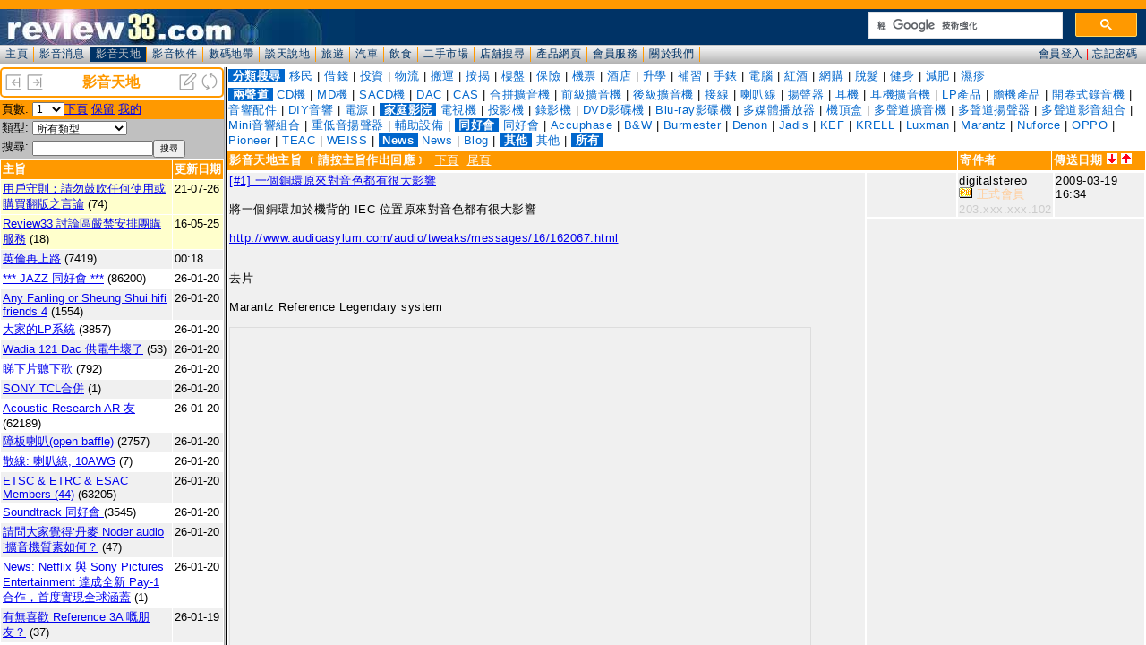

--- FILE ---
content_type: text/html; charset=UTF-8
request_url: https://www.review33.com/avforum/index.php?topic=69090319163432&item=&page=
body_size: 901
content:
<!DOCTYPE HTML PUBLIC "-//W3C//DTD HTML 4.01 Transitional//EN" "http://www.w3.org/TR/html4/loose.dtd">
<HEAD>
<meta http-equiv="Content-Type" content="text/html; charset=utf-8">
<TITLE>review33.com: 影音天地</TITLE>
<link rel='alternate' type='application/rss+xml' title='影音天地 - review33' href='http://www.review33.com/avforum/rss_new.xml'></HEAD>
<FRAMESET border=0 frameBorder=0 frameSpacing=0 rows=75,*>
  <FRAME marginHeight=0 marginWidth=0 name=forum_toolbar noResize scrolling=no src="forum_header.php">
  <FRAMESET border=3 cols=250,* frameBorder=yes frameSpacing=3>
    <FRAME marginHeight=0 marginWidth=0 name=forum_topic scrolling=yes src="forum_topic.php?item=">
	  <FRAME marginHeight=0 marginWidth=0 name=forum_message scrolling=yes src="forum_message.php?topic=69090319163432&page=0&item=&post=0&sortby=">
  </FRAMESET>
</FRAMESET>
<noframes>
</noframes>
</HTML>


--- FILE ---
content_type: text/html; charset=UTF-8
request_url: https://www.review33.com/avforum/forum_header.php
body_size: 2538
content:
<!DOCTYPE HTML PUBLIC "-//W3C//DTD HTML 4.01 Transitional//EN" "http://www.w3.org/TR/html4/loose.dtd">
<HTML><HEAD><TITLE>www.review33.com:討論區</TITLE>
<meta http-equiv="Content-Type" content="text/html; charset=utf-8">
<link href="/css/base.css" rel="stylesheet" type="text/css" />
</HEAD>
<BODY leftMargin=0 topMargin=0 marginwidth="0" marginheight="0" bgcolor="#FFFFFF">
	<div id="header"><!-- <meta http-equiv="Content-Type" content="text/html; charset=utf-8" /> -->
		<div style="width:300px; float: right; margin-top:3px; max-height: 40px; overflow: hidden;">
			<script async src="https://cse.google.com/cse.js?cx=partner-pub-1527142620239234:8749187905"></script>
			<div class="gcse-searchbox-only"></div>
		</div>
</div>
	<div id="menu"><link href="/css/base.css" rel="stylesheet" type="text/css" />
<link href="/css/home.css" rel="stylesheet" type="text/css" />

<script language="JavaScript" type="text/javascript">
function openWin(name, url) {
	args =	'top=200' +  
		'screenX=200' +
		',left=200' + 
		'screenY=200' + 
		',width=450' + 
		',height=250' + 
		',resizable=1' + 
		',scrollbars=0' + 
		',menubar=0';
	newWin = window.open(url, name, args)
}
function login(id,msg) {
	document.getElementById("header").innerHTML = "<iframe id='reply' scrolling='no' width='100%' height='40px' frameborder='0' src='/member/hlogin.php' ></iframe>";  
	scroll(0,0);
	return false;
}
</script>

<div id="menuitem"> 
  <ul>
<li><a href='/' target='_top' >主頁</a></li><li><a href='/news/' target='_top' >影音消息</a></li><li><a href='/avforum/' target='_top' style='background-color: #003366; color:#CCCCCC;'>影音天地</a></li><li><a href='/software/' target='_top' >影音軟件</a></li><li><a href='/digital/' target='_top' >數碼地帶</a></li><li><a href='/discuss/' target='_top' >談天說地</a></li><li><a href='/travel/' target='_top' >旅遊</a></li><li><a href='/car/' target='_top' >汽車</a></li><li><a href='/food/' target='_top' >飲食</a></li><li><a href='/2ndhand/' target='_top' >二手市場</a></li><li><a href='/storedir/' target='_top' >店舖搜尋</a></li><li><a href='/hotlink/' target='_top' >產品網頁</a></li><li><a href='/member/' target='_top' >會員服務</a></li><li><a href='/about.php' target='_top' >關於我們</a></li>  </ul>
</div>

<div id="menu_login">
<a href="javascript:openWin('loginWin','/member/login.php')" onclick="return login(1);">會員登入</a> | <a href="/member/index_new.php#losepin" target="_top">忘記密碼</a></div>
</div>
</BODY></HTML>


--- FILE ---
content_type: text/html; charset=UTF-8
request_url: https://www.review33.com/avforum/forum_topic.php?item=
body_size: 35876
content:
<!-
a:hover {  color: #0099CC}
-->
<HTML>
  <HEAD>
    <TITLE>review33.com: 影音天地</TITLE>
<meta http-equiv="Content-Type" content="text/html; charset=utf-8">
<script language="JavaScript" type="text/JavaScript">
<!--
function MM_goToURL() { //v3.0
  var i, args=MM_goToURL.arguments; document.MM_returnValue = false;
  for (i=0; i<(args.length-1); i+=2) eval(args[i]+".location='"+args[i+1]+"'");
}
//-->
</script>
<link href="/css/forum.css?u=20200111" rel="stylesheet" type="text/css" />
</HEAD>
<BODY leftMargin=0 topMargin=0 marginwidth="0" marginheight="0" bgcolor="#FFFFFF">
<script language="JavaScript">
function openWin(name, url, top, left, width, height, resize, scroll, menu) {
	args = 'top=' + top + 
			'screenX=' + top +
			',left=' + left +
			'screenY=' + left +
			',width=' + width +
			',height=' + height +
			',resizable=' + resize +
			',scrollbars=' + scroll +
			',menubar=' + menu;
	newWin = window.open(url, name, args)
}

function Refresh() {
	top.frames['forum_topic'].location.reload();
	top.frames['forum_message'].location.reload();
}
function topic(topic) {
	top.frames['forum_message'].location='forum_message.php?topic='+topic;
}

function OnChange(dropdown)
{
    var myindex  = dropdown.selectedIndex
    var SelValue = dropdown.options[myindex].value
    top.frames['forum_topic'].location = 'forum_topic.php?item=%&type=&search=&start='+SelValue;
    return true;
}
</script>
<div class="banner">
		<table width="100%" border="0" cellspacing="0"><tr bgcolor="#FFFFFF">
			<td><div align="left"><a href="index.php?w=-50" target="_top" title="缩小"><img src="left.png" border="0" height="20" width="20"></a>
				<a href="index.php?w=50" target="_top" title="放大"><img src="right.png" border="0" height="20" width="20"></a>
			</div></td>
			<td><div align="center"><font color="#FF9900"><b>影音天地</b></font></div></td>
			<td><div align="right"><a href="forum_message_new.php?item=" target="forum_message" title="新增主旨"><img src="new.png" width="20" height="20" border="0"></a>
				<a href="javascript:Refresh()"><img src="refresh.png" width="20" height="20" border="0" title="整理"></a>
			</div></td>
		</tr></table>
</div>
<div class="space3"></div><table width="100%" border="0" cellspacing="0" cellpadding="2" class="SmallFont">
<form name='page'>
	<tr valign="top" bgcolor="#FF9900"> 
    <td width="10%" nowrap>頁數:</td>
	  <td width="90%"><select name='page' onchange='OnChange(this.form.page);'><option selected value=0>1</option>
<option value=80>2</option>
<option value=160>3</option>
<option value=240>4</option>
<option value=320>5</option>
<option value=400>6</option>
<option value=480>7</option>
<option value=560>8</option>
<option value=640>9</option>
<option value=720>10</option>
<option value=800>11</option>
<option value=880>12</option>
<option value=960>13</option>
<option value=1040>14</option>
<option value=1120>15</option>
<option value=1200>16</option>
<option value=1280>17</option>
<option value=1360>18</option>
<option value=1440>19</option>
<option value=1520>20</option>
<option value=1600>21</option>
<option value=1680>22</option>
<option value=1760>23</option>
<option value=1840>24</option>
<option value=1920>25</option>
<option value=2000>26</option>
<option value=2080>27</option>
<option value=2160>28</option>
<option value=2240>29</option>
<option value=2320>30</option>
<option value=2400>31</option>
<option value=2480>32</option>
<option value=2560>33</option>
<option value=2640>34</option>
<option value=2720>35</option>
<option value=2800>36</option>
<option value=2880>37</option>
<option value=2960>38</option>
<option value=3040>39</option>
<option value=3120>40</option>
<option value=3200>41</option>
<option value=3280>42</option>
<option value=3360>43</option>
<option value=3440>44</option>
<option value=3520>45</option>
<option value=3600>46</option>
<option value=3680>47</option>
<option value=3760>48</option>
<option value=3840>49</option>
<option value=3920>50</option>
<option value=4000>51</option>
<option value=4080>52</option>
<option value=4160>53</option>
<option value=4240>54</option>
<option value=4320>55</option>
<option value=4400>56</option>
<option value=4480>57</option>
<option value=4560>58</option>
<option value=4640>59</option>
<option value=4720>60</option>
<option value=4800>61</option>
<option value=4880>62</option>
<option value=4960>63</option>
<option value=5040>64</option>
<option value=5120>65</option>
<option value=5200>66</option>
<option value=5280>67</option>
<option value=5360>68</option>
<option value=5440>69</option>
<option value=5520>70</option>
<option value=5600>71</option>
<option value=5680>72</option>
<option value=5760>73</option>
<option value=5840>74</option>
<option value=5920>75</option>
<option value=6000>76</option>
<option value=6080>77</option>
<option value=6160>78</option>
<option value=6240>79</option>
<option value=6320>80</option>
<option value=6400>81</option>
<option value=6480>82</option>
<option value=6560>83</option>
<option value=6640>84</option>
<option value=6720>85</option>
<option value=6800>86</option>
<option value=6880>87</option>
<option value=6960>88</option>
<option value=7040>89</option>
<option value=7120>90</option>
<option value=7200>91</option>
<option value=7280>92</option>
<option value=7360>93</option>
<option value=7440>94</option>
<option value=7520>95</option>
<option value=7600>96</option>
<option value=7680>97</option>
<option value=7760>98</option>
<option value=7840>99</option>
</select><a href='forum_topic.php?start=80&item=%&type=&search=&who='>下頁</a>
<a href='forum_topic.php?start=0&item=%&reserve=1'>保留</a>
<a href='forum_topic.php?my=1'>我的</a>
	</td>
		</tr></form></table>
<table width="100%" border="0" cellspacing="0" cellpadding="2" class="SmallFont">
<form name="form1" method="get" action="forum_topic.php" >
   <TR vAlign=top bgColor="#C0C0C0"><TD noWrap width="10%">類型:</TD><TD width="90%">
		<select name="item"><option value="">所有類型</option><option value="1100">-- 兩聲道 --</option>
<option value="1101">CD機</option>
<option value="1102">MD機</option>
<option value="1103">SACD機</option>
<option value="1104">DAC</option>
<option value="1105">CAS</option>
<option value="1106">合拼擴音機</option>
<option value="1107">前級擴音機</option>
<option value="1108">後級擴音機</option>
<option value="1109">接線</option>
<option value="1110">喇叭線</option>
<option value="1111">揚聲器</option>
<option value="1112">耳機</option>
<option value="1113">耳機擴音機</option>
<option value="1114">LP產品</option>
<option value="1115">膽機產品</option>
<option value="1119">開卷式錄音機</option>
<option value="1116">音響配件</option>
<option value="1117">DIY音響</option>
<option value="1118">電源</option>
<option value="1200">-- 家庭影院 --</option>
<option value="1201">電視機</option>
<option value="1202">投影機</option>
<option value="1203">錄影機</option>
<option value="1204">DVD影碟機</option>
<option value="1205">Blu-ray影碟機</option>
<option value="1207">多媒體播放器</option>
<option value="1206">機頂盒</option>
<option value="1208">多聲道擴音機</option>
<option value="1209">多聲道揚聲器</option>
<option value="1210">多聲道影音組合</option>
<option value="1211">Mini音響組合</option>
<option value="1212">重低音揚聲器</option>
<option value="1213">輔助設備</option>
<option value="1300">-- 同好會 --</option>
<option value="1301">同好會</option>
<option value="1302">Accuphase</option>
<option value="1303">B&W</option>
<option value="1304">Burmester</option>
<option value="1305">Denon</option>
<option value="1306">Jadis</option>
<option value="1307">KEF</option>
<option value="1308">KRELL</option>
<option value="1309">Luxman</option>
<option value="1310">Marantz</option>
<option value="1311">Nuforce</option>
<option value="1312">OPPO</option>
<option value="1313">Pioneer</option>
<option value="1314">TEAC</option>
<option value="1315">WEISS</option>
<option value="9800">-- News --</option>
<option value="9801">News</option>
<option value="9802">Blog</option>
<option value="9900">-- 其他 --</option>
<option value="9901">其他</option>
        </select>
		</TD>
 </TR>
 	<TR vAlign=top bgColor="#C0C0C0">
		<TD noWrap width="10%">搜尋:</TD>
		<TD width="90%"><input type="text" name="search" style="width:-90px;" value="" class="SmallFont"><INPUT TYPE="submit" value="搜尋" class="SmallFont"></TD>
	</TR>
</form> 
</table><table width="100%" border="0" cellspacing="1" cellpadding="2" class="SmallFont">
  <tr bgcolor="#FF9900"> 
    <td width="100%"><font color="#FFFFFF"><b>主旨</b></font></td>
    <td nowrap><font color="#FFFFFF"><b>更新日期</b></font></td>
  </tr>
		<tr valign='top' bgcolor='#FFFFCC'><td width='100%'><span title='瀏覽總數：79515'><a href='forum_message.php?topic=84201020230533' target='forum_message'>用戶守則：請勿鼓吹任何使用或購買翻版之言論</a></span> (74)</td><td noWrap>21-07-26</td></tr>		<tr valign='top' bgcolor='#FFFFCC'><td width='100%'><span title='瀏覽總數：284647'><a href='forum_message.php?topic=35160319204154' target='forum_message'>Review33 討論區嚴禁安排團購服務</a></span> (18)</td><td noWrap>16-05-25</td></tr>		<tr valign='top' bgcolor='#F0F0F0'><td width='100%'><span title='瀏覽總數：342288'><a href='forum_message.php?topic=72220702221710' target='forum_message'>英倫再上路</a></span> (7419)</td><td noWrap>00:18</td></tr>		<tr valign='top' bgcolor='#FFFFFF'><td width='100%'><span title='瀏覽總數：4868296'><a href='forum_message.php?topic=64080604224842' target='forum_message'>*** JAZZ 同好會 ***</a></span> (86200)</td><td noWrap>26-01-20</td></tr>		<tr valign='top' bgcolor='#F0F0F0'><td width='100%'><span title='瀏覽總數：398788'><a href='forum_message.php?topic=90141123194314' target='forum_message'>Any Fanling or Sheung Shui hifi friends 4</a></span> (1554)</td><td noWrap>26-01-20</td></tr>		<tr valign='top' bgcolor='#FFFFFF'><td width='100%'><span title='瀏覽總數：607975'><a href='forum_message.php?topic=21051001224445' target='forum_message'>大家的LP系統</a></span> (3857)</td><td noWrap>26-01-20</td></tr>		<tr valign='top' bgcolor='#F0F0F0'><td width='100%'><span title='瀏覽總數：1873'><a href='forum_message.php?topic=28260116123112' target='forum_message'>Wadia 121 Dac 供電牛壞了</a></span> (53)</td><td noWrap>26-01-20</td></tr>		<tr valign='top' bgcolor='#FFFFFF'><td width='100%'><span title='瀏覽總數：126976'><a href='forum_message.php?topic=70210215223654' target='forum_message'>睇下片聽下歌</a></span> (792)</td><td noWrap>26-01-20</td></tr>		<tr valign='top' bgcolor='#F0F0F0'><td width='100%'><span title='瀏覽總數：80'><a href='forum_message.php?topic=13260120195124' target='forum_message'>SONY TCL合併</a></span> (1)</td><td noWrap>26-01-20</td></tr>		<tr valign='top' bgcolor='#FFFFFF'><td width='100%'><span title='瀏覽總數：4833107'><a href='forum_message.php?topic=25060205094028' target='forum_message'>Acoustic Research AR 友</a></span> (62189)</td><td noWrap>26-01-20</td></tr>		<tr valign='top' bgcolor='#F0F0F0'><td width='100%'><span title='瀏覽總數：657838'><a href='forum_message.php?topic=68120129204853' target='forum_message'>障板喇叭(open baffle)</a></span> (2757)</td><td noWrap>26-01-20</td></tr>		<tr valign='top' bgcolor='#FFFFFF'><td width='100%'><span title='瀏覽總數：509'><a href='forum_message.php?topic=70260118131747' target='forum_message'>散線: 喇叭線, 10AWG</a></span> (7)</td><td noWrap>26-01-20</td></tr>		<tr valign='top' bgcolor='#F0F0F0'><td width='100%'><span title='瀏覽總數：5307950'><a href='forum_message.php?topic=44060503133755' target='forum_message'> ETSC & ETRC & ESAC Members (44)</a></span> (63205)</td><td noWrap>26-01-20</td></tr>		<tr valign='top' bgcolor='#FFFFFF'><td width='100%'><span title='瀏覽總數：363451'><a href='forum_message.php?topic=40090430153120' target='forum_message'>Soundtrack 同好會 </a></span> (3545)</td><td noWrap>26-01-20</td></tr>		<tr valign='top' bgcolor='#F0F0F0'><td width='100%'><span title='瀏覽總數：2650'><a href='forum_message.php?topic=43260111224011' target='forum_message'>請問大家覺得‘丹麥 Noder audio ’擴音機質素如何？</a></span> (47)</td><td noWrap>26-01-20</td></tr>		<tr valign='top' bgcolor='#FFFFFF'><td width='100%'><span title='瀏覽總數：106'><a href='forum_message.php?topic=39260120051349' target='forum_message'>News: Netflix 與 Sony Pictures Entertainment 達成全新 Pay-1 合作，首度實現全球涵蓋</a></span> (1)</td><td noWrap>26-01-20</td></tr>		<tr valign='top' bgcolor='#F0F0F0'><td width='100%'><span title='瀏覽總數：228060'><a href='forum_message.php?topic=73101017100356' target='forum_message'>有無喜歡 Reference 3A 嘅朋友？</a></span> (37)</td><td noWrap>26-01-19</td></tr>		<tr valign='top' bgcolor='#FFFFFF'><td width='100%'><span title='瀏覽總數：260097'><a href='forum_message.php?topic=15200908213510' target='forum_message'>膽迷同好會</a></span> (1602)</td><td noWrap>26-01-19</td></tr>		<tr valign='top' bgcolor='#F0F0F0'><td width='100%'><span title='瀏覽總數：571091'><a href='forum_message.php?topic=59130116003527' target='forum_message'>Lumin NAS player</a></span> (1791)</td><td noWrap>26-01-19</td></tr>		<tr valign='top' bgcolor='#FFFFFF'><td width='100%'><span title='瀏覽總數：24187'><a href='forum_message.php?topic=46220302235112' target='forum_message'>Focal kit 133</a></span> (18)</td><td noWrap>26-01-19</td></tr>		<tr valign='top' bgcolor='#F0F0F0'><td width='100%'><span title='瀏覽總數：3594793'><a href='forum_message.php?topic=72060529102753' target='forum_message'>Fisher and Pilot 古董同好會 ~ Vintage Amplifiers</a></span> (17040)</td><td noWrap>26-01-19</td></tr>		<tr valign='top' bgcolor='#FFFFFF'><td width='100%'><span title='瀏覽總數：290'><a href='forum_message.php?topic=26260118160839' target='forum_message'>問零件</a></span> (3)</td><td noWrap>26-01-18</td></tr>		<tr valign='top' bgcolor='#F0F0F0'><td width='100%'><span title='瀏覽總數：246'><a href='forum_message.php?topic=19260118103115' target='forum_message'>845 Tube</a></span> (2)</td><td noWrap>26-01-18</td></tr>		<tr valign='top' bgcolor='#FFFFFF'><td width='100%'><span title='瀏覽總數：310362'><a href='forum_message.php?topic=13130512150035' target='forum_message'>aurender 同好會</a></span> (342)</td><td noWrap>26-01-18</td></tr>		<tr valign='top' bgcolor='#F0F0F0'><td width='100%'><span title='瀏覽總數：6682'><a href='forum_message.php?topic=62250906092033' target='forum_message'>[24/96空気録音]</a></span> (48)</td><td noWrap>26-01-18</td></tr>		<tr valign='top' bgcolor='#FFFFFF'><td width='100%'><span title='瀏覽總數：491'><a href='forum_message.php?topic=50260116154601' target='forum_message'>Sunvalley audio SV-EQ1616D 真空管唱放玩不停</a></span> (9)</td><td noWrap>26-01-17</td></tr>		<tr valign='top' bgcolor='#F0F0F0'><td width='100%'><span title='瀏覽總數：367'><a href='forum_message.php?topic=23260116232613' target='forum_message'>請問各位師兄對iso clean釘墊評價如何</a></span> (3)</td><td noWrap>26-01-17</td></tr>		<tr valign='top' bgcolor='#FFFFFF'><td width='100%'><span title='瀏覽總數：262'><a href='forum_message.php?topic=44260117184159' target='forum_message'>Denon dp-30000</a></span> (1)</td><td noWrap>26-01-17</td></tr>		<tr valign='top' bgcolor='#F0F0F0'><td width='100%'><span title='瀏覽總數：268'><a href='forum_message.php?topic=78260117132622' target='forum_message'>為圓夢,想買對B&W 802 S2玩下 有没有師兄分享一下經驗</a></span> (1)</td><td noWrap>26-01-17</td></tr>		<tr valign='top' bgcolor='#FFFFFF'><td width='100%'><span title='瀏覽總數：224'><a href='forum_message.php?topic=49260117001028' target='forum_message'>News: FX-AUDIO 推出全新內建低通濾波器的單聲道放大器「FX-W1001J」</a></span> (1)</td><td noWrap>26-01-17</td></tr>		<tr valign='top' bgcolor='#F0F0F0'><td width='100%'><span title='瀏覽總數：400704'><a href='forum_message.php?topic=20071019113553' target='forum_message'>"EQ" Fans Club ^@^</a></span> (1107)</td><td noWrap>26-01-16</td></tr>		<tr valign='top' bgcolor='#FFFFFF'><td width='100%'><span title='瀏覽總數：1171'><a href='forum_message.php?topic=95260105131715' target='forum_message'>RIP CD 用外置 DVD Drive 是否足夠呢？</a></span> (12)</td><td noWrap>26-01-16</td></tr>		<tr valign='top' bgcolor='#F0F0F0'><td width='100%'><span title='瀏覽總數：998136'><a href='forum_message.php?topic=73130225230534' target='forum_message'>單端胆機同好會</a></span> (5663)</td><td noWrap>26-01-16</td></tr>		<tr valign='top' bgcolor='#FFFFFF'><td width='100%'><span title='瀏覽總數：437'><a href='forum_message.php?topic=16260115174009' target='forum_message'>Audio research D250 一问</a></span> (10)</td><td noWrap>26-01-16</td></tr>		<tr valign='top' bgcolor='#F0F0F0'><td width='100%'><span title='瀏覽總數：727'><a href='forum_message.php?topic=98260109130522' target='forum_message'>維修開卷録音機</a></span> (7)</td><td noWrap>26-01-16</td></tr>		<tr valign='top' bgcolor='#FFFFFF'><td width='100%'><span title='瀏覽總數：526'><a href='forum_message.php?topic=15260112184934' target='forum_message'>請問邊度有atoll? 悠揚結業了</a></span> (3)</td><td noWrap>26-01-16</td></tr>		<tr valign='top' bgcolor='#F0F0F0'><td width='100%'><span title='瀏覽總數：478'><a href='forum_message.php?topic=99260114190315' target='forum_message'>Sonus faber Sonetto II 中國做？</a></span> (2)</td><td noWrap>26-01-16</td></tr>		<tr valign='top' bgcolor='#FFFFFF'><td width='100%'><span title='瀏覽總數：204'><a href='forum_message.php?topic=63260115235418' target='forum_message'>News: AIM Electronics 推出採用高機能三層屏蔽結構的音響專用「NAV」系列 LAN 線材</a></span> (1)</td><td noWrap>26-01-15</td></tr>		<tr valign='top' bgcolor='#F0F0F0'><td width='100%'><span title='瀏覽總數：1434'><a href='forum_message.php?topic=72251221162339' target='forum_message'>transformer less pre amp</a></span> (12)</td><td noWrap>26-01-15</td></tr>		<tr valign='top' bgcolor='#FFFFFF'><td width='100%'><span title='瀏覽總數：226'><a href='forum_message.php?topic=93260115033742' target='forum_message'>News: 支援 48Gbps 傳輸，Sanwa Supply 推出全新纖薄型 HDMI 線材「KM-HD20-US 系列」</a></span> (1)</td><td noWrap>26-01-15</td></tr>		<tr valign='top' bgcolor='#F0F0F0'><td width='100%'><span title='瀏覽總數：361'><a href='forum_message.php?topic=44260114031047' target='forum_message'>News: 全球限量 25 隻，光城精工推出 35 週年紀念第二彈高階電源排插「Joker8＋VPs」</a></span> (1)</td><td noWrap>26-01-14</td></tr>		<tr valign='top' bgcolor='#FFFFFF'><td width='100%'><span title='瀏覽總數：638'><a href='forum_message.php?topic=88260113000924' target='forum_message'>想搵Simon做線</a></span> (2)</td><td noWrap>26-01-13</td></tr>		<tr valign='top' bgcolor='#F0F0F0'><td width='100%'><span title='瀏覽總數：218348'><a href='forum_message.php?topic=26171221193312' target='forum_message'>What Music Is Playing Tonight?</a></span> (285)</td><td noWrap>26-01-13</td></tr>		<tr valign='top' bgcolor='#FFFFFF'><td width='100%'><span title='瀏覽總數：299'><a href='forum_message.php?topic=55260113033455' target='forum_message'>News: Pioneer 推出支援 CarPlay 播放 Dolby Atmos 的全新媒體接收器「SPHERA」</a></span> (1)</td><td noWrap>26-01-13</td></tr>		<tr valign='top' bgcolor='#F0F0F0'><td width='100%'><span title='瀏覽總數：10494'><a href='forum_message.php?topic=51251007004128' target='forum_message'>有冇人玩OP Amp</a></span> (178)</td><td noWrap>26-01-12</td></tr>		<tr valign='top' bgcolor='#FFFFFF'><td width='100%'><span title='瀏覽總數：2066'><a href='forum_message.php?topic=44251226112419' target='forum_message'>膽機DIY機殼一問</a></span> (25)</td><td noWrap>26-01-12</td></tr>		<tr valign='top' bgcolor='#F0F0F0'><td width='100%'><span title='瀏覽總數：26732'><a href='forum_message.php?topic=10221208182126' target='forum_message'>維修超低音 / 超低音維修</a></span> (36)</td><td noWrap>26-01-12</td></tr>		<tr valign='top' bgcolor='#FFFFFF'><td width='100%'><span title='瀏覽總數：294'><a href='forum_message.php?topic=62260112050446' target='forum_message'>News: Audio Mijinko 推出全新「SILVER BULLET DC2.1F-EIAJ4M」DC2.1 > EIAJ4 插頭轉換轉接器</a></span> (1)</td><td noWrap>26-01-12</td></tr>		<tr valign='top' bgcolor='#F0F0F0'><td width='100%'><span title='瀏覽總數：654'><a href='forum_message.php?topic=50260105212759' target='forum_message'>News: Dali 推出七款全新 SONIK 系列喇叭</a></span> (2)</td><td noWrap>26-01-10</td></tr>		<tr valign='top' bgcolor='#FFFFFF'><td width='100%'><span title='瀏覽總數：333'><a href='forum_message.php?topic=14260110180721' target='forum_message'>澳洲Panasonic UB820GNK 響香港有冇地方可以改全區？</a></span> (1)</td><td noWrap>26-01-10</td></tr>		<tr valign='top' bgcolor='#F0F0F0'><td width='100%'><span title='瀏覽總數：339'><a href='forum_message.php?topic=82260110103433' target='forum_message'>News: P&O Hi-Fi Company Limited  榮獲美國發燒音響品牌 ATI  港澳地區總代理</a></span> (1)</td><td noWrap>26-01-10</td></tr>		<tr valign='top' bgcolor='#FFFFFF'><td width='100%'><span title='瀏覽總數：325'><a href='forum_message.php?topic=17260110032201' target='forum_message'>News: Acoustune HS3000 篳篥 新世代可換式腔體旗艦耳機</a></span> (1)</td><td noWrap>26-01-10</td></tr>		<tr valign='top' bgcolor='#F0F0F0'><td width='100%'><span title='瀏覽總數：460350'><a href='forum_message.php?topic=10160816234747' target='forum_message'>“開卷式錄音機”同好會</a></span> (1781)</td><td noWrap>26-01-10</td></tr>		<tr valign='top' bgcolor='#FFFFFF'><td width='100%'><span title='瀏覽總數：1400'><a href='forum_message.php?topic=20251227193049' target='forum_message'>天下影音結業，邊間有elac? 謝</a></span> (5)</td><td noWrap>26-01-10</td></tr>		<tr valign='top' bgcolor='#F0F0F0'><td width='100%'><span title='瀏覽總數：305'><a href='forum_message.php?topic=95260109221324' target='forum_message'>News: SHURE 推出 MV88 USB-C 立體聲麥克風</a></span> (1)</td><td noWrap>26-01-09</td></tr>		<tr valign='top' bgcolor='#FFFFFF'><td width='100%'><span title='瀏覽總數：300363'><a href='forum_message.php?topic=92100120105229' target='forum_message'>終於返新左Jadis個電鍍面板</a></span> (207)</td><td noWrap>26-01-09</td></tr>		<tr valign='top' bgcolor='#F0F0F0'><td width='100%'><span title='瀏覽總數：349403'><a href='forum_message.php?topic=82050902223555' target='forum_message'>LEAK TL12.1 restoration</a></span> (1861)</td><td noWrap>26-01-09</td></tr>		<tr valign='top' bgcolor='#FFFFFF'><td width='100%'><span title='瀏覽總數：1351264'><a href='forum_message.php?topic=83100713183351' target='forum_message'>Vintage German Tube Radios 同好會</a></span> (7178)</td><td noWrap>26-01-09</td></tr>		<tr valign='top' bgcolor='#F0F0F0'><td width='100%'><span title='瀏覽總數：483'><a href='forum_message.php?topic=83260109025011' target='forum_message'>News: Vitus Audio SIA-030 合併擴音機</a></span> (1)</td><td noWrap>26-01-09</td></tr>		<tr valign='top' bgcolor='#FFFFFF'><td width='100%'><span title='瀏覽總數：627'><a href='forum_message.php?topic=41260107183552' target='forum_message'>Accuphase C280V</a></span> (5)</td><td noWrap>26-01-08</td></tr>		<tr valign='top' bgcolor='#F0F0F0'><td width='100%'><span title='瀏覽總數：1289'><a href='forum_message.php?topic=87260101203512' target='forum_message'>有冇師兄在拼多多購買電視：</a></span> (16)</td><td noWrap>26-01-08</td></tr>		<tr valign='top' bgcolor='#FFFFFF'><td width='100%'><span title='瀏覽總數：389'><a href='forum_message.php?topic=40260107232937' target='forum_message'>News: 延續傳奇 8c 標誌性聲音的緊湊型強悍，Dutch & Dutch 發表全新 6c 書架型喇叭</a></span> (1)</td><td noWrap>26-01-07</td></tr>		<tr valign='top' bgcolor='#F0F0F0'><td width='100%'><span title='瀏覽總數：434'><a href='forum_message.php?topic=83260107150920' target='forum_message'>Magsafe磁石會唔會影響便攜式解碼嘅音效？</a></span> (4)</td><td noWrap>26-01-07</td></tr>		<tr valign='top' bgcolor='#FFFFFF'><td width='100%'><span title='瀏覽總數：400'><a href='forum_message.php?topic=37260107165444' target='forum_message'>News: 532期音響技術 - Aurender N50 旗艦音樂伺服器</a></span> (1)</td><td noWrap>26-01-07</td></tr>		<tr valign='top' bgcolor='#F0F0F0'><td width='100%'><span title='瀏覽總數：369'><a href='forum_message.php?topic=33260107153943' target='forum_message'>請問邊間有soulnote a1?</a></span> (1)</td><td noWrap>26-01-07</td></tr>		<tr valign='top' bgcolor='#FFFFFF'><td width='100%'><span title='瀏覽總數：554'><a href='forum_message.php?topic=44260105151300' target='forum_message'>** 請問在 HK AV 音響展 專門賣木材配件較聲嘅一間店家名稱 **</a></span> (3)</td><td noWrap>26-01-05</td></tr>		<tr valign='top' bgcolor='#F0F0F0'><td width='100%'><span title='瀏覽總數：559'><a href='forum_message.php?topic=25260104110438' target='forum_message'>adcom 555後級</a></span> (3)</td><td noWrap>26-01-04</td></tr>		<tr valign='top' bgcolor='#FFFFFF'><td width='100%'><span title='瀏覽總數：669'><a href='forum_message.php?topic=75260102151027' target='forum_message'>The Big Bang Theory</a></span> (5)</td><td noWrap>26-01-04</td></tr>		<tr valign='top' bgcolor='#F0F0F0'><td width='100%'><span title='瀏覽總數：382'><a href='forum_message.php?topic=26260104020139' target='forum_message'>News: Victor 旗艦真無線耳機「WOOD master」發佈韌體更新：正式支援 K2 技術</a></span> (1)</td><td noWrap>26-01-04</td></tr>		<tr valign='top' bgcolor='#FFFFFF'><td width='100%'><span title='瀏覽總數：710'><a href='forum_message.php?topic=36251218190002' target='forum_message'>收音機</a></span> (4)</td><td noWrap>26-01-03</td></tr>		<tr valign='top' bgcolor='#F0F0F0'><td width='100%'><span title='瀏覽總數：2928233'><a href='forum_message.php?topic=20050423101410' target='forum_message'>EICO 同好會 II</a></span> (19323)</td><td noWrap>26-01-03</td></tr>		<tr valign='top' bgcolor='#FFFFFF'><td width='100%'><span title='瀏覽總數：223206'><a href='forum_message.php?topic=15140524093945' target='forum_message'>IMF 同好會</a></span> (38)</td><td noWrap>26-01-02</td></tr>		<tr valign='top' bgcolor='#F0F0F0'><td width='100%'><span title='瀏覽總數：279367'><a href='forum_message.php?topic=20060514164303' target='forum_message'>越出越多Class D amp, hi-fi市場就玩完lu</a></span> (852)</td><td noWrap>26-01-02</td></tr>		<tr valign='top' bgcolor='#FFFFFF'><td width='100%'><span title='瀏覽總數：656263'><a href='forum_message.php?topic=79080820135854' target='forum_message'>天水圍多唔多人發燒?</a></span> (3119)</td><td noWrap>26-01-01</td></tr>		<tr valign='top' bgcolor='#F0F0F0'><td width='100%'><span title='瀏覽總數：1260'><a href='forum_message.php?topic=11251213122843' target='forum_message'>C兄，有冇啦叭轉色的服務商介紹</a></span> (20)</td><td noWrap>26-01-01</td></tr>		<tr valign='top' bgcolor='#FFFFFF'><td width='100%'><span title='瀏覽總數：1207'><a href='forum_message.php?topic=21251224011546' target='forum_message'>多士屏真空管</a></span> (14)</td><td noWrap>25-12-31</td></tr>		<tr valign='top' bgcolor='#F0F0F0'><td width='100%'><span title='瀏覽總數：298836'><a href='forum_message.php?topic=99140923201146' target='forum_message'>MD重生</a></span> (417)</td><td noWrap>25-12-31</td></tr>		<tr valign='top' bgcolor='#FFFFFF'><td width='100%'><span title='瀏覽總數：2018'><a href='forum_message.php?topic=12251223015516' target='forum_message'>小弟我交收第一次遇見一個咁無理嚟Ching希望大家幫我評評理</a></span> (18)</td><td noWrap>25-12-31</td></tr>		<tr valign='top' bgcolor='#F0F0F0'><td width='100%'><span title='瀏覽總數：342'><a href='forum_message.php?topic=26251230121719' target='forum_message'>Triode TRV-88se 偏壓</a></span> (3)</td><td noWrap>25-12-30</td></tr>		<tr valign='top' bgcolor='#FFFFFF'><td width='100%'><span title='瀏覽總數：372'><a href='forum_message.php?topic=59251230004731' target='forum_message'>News: Pro-Ject 推出全新 CD Box RS2 Tube CD 唱盤</a></span> (1)</td><td noWrap>25-12-30</td></tr>		<tr valign='top' bgcolor='#F0F0F0'><td width='100%'><span title='瀏覽總數：1500'><a href='forum_message.php?topic=25251129203439' target='forum_message'>eversolo dmp系列幾時支援spotify connect無損</a></span> (16)</td><td noWrap>25-12-29</td></tr>		<tr valign='top' bgcolor='#FFFFFF'><td width='100%'><span title='瀏覽總數：259603'><a href='forum_message.php?topic=16090915204547' target='forum_message'>Egglestonworks Fan Club</a></span> (136)</td><td noWrap>25-12-29</td></tr>	</table>

	<table width="100%" border="0" cellspacing="0" cellpadding="2" class="SmallFont">
<form name='page'>
	<tr valign="top" bgcolor="#FF9900"> 
    <td width="10%" nowrap>頁數:</td>
	  <td width="90%"><select name='page' onchange='OnChange(this.form.page);'><option selected value=0>1</option>
<option value=80>2</option>
<option value=160>3</option>
<option value=240>4</option>
<option value=320>5</option>
<option value=400>6</option>
<option value=480>7</option>
<option value=560>8</option>
<option value=640>9</option>
<option value=720>10</option>
<option value=800>11</option>
<option value=880>12</option>
<option value=960>13</option>
<option value=1040>14</option>
<option value=1120>15</option>
<option value=1200>16</option>
<option value=1280>17</option>
<option value=1360>18</option>
<option value=1440>19</option>
<option value=1520>20</option>
<option value=1600>21</option>
<option value=1680>22</option>
<option value=1760>23</option>
<option value=1840>24</option>
<option value=1920>25</option>
<option value=2000>26</option>
<option value=2080>27</option>
<option value=2160>28</option>
<option value=2240>29</option>
<option value=2320>30</option>
<option value=2400>31</option>
<option value=2480>32</option>
<option value=2560>33</option>
<option value=2640>34</option>
<option value=2720>35</option>
<option value=2800>36</option>
<option value=2880>37</option>
<option value=2960>38</option>
<option value=3040>39</option>
<option value=3120>40</option>
<option value=3200>41</option>
<option value=3280>42</option>
<option value=3360>43</option>
<option value=3440>44</option>
<option value=3520>45</option>
<option value=3600>46</option>
<option value=3680>47</option>
<option value=3760>48</option>
<option value=3840>49</option>
<option value=3920>50</option>
<option value=4000>51</option>
<option value=4080>52</option>
<option value=4160>53</option>
<option value=4240>54</option>
<option value=4320>55</option>
<option value=4400>56</option>
<option value=4480>57</option>
<option value=4560>58</option>
<option value=4640>59</option>
<option value=4720>60</option>
<option value=4800>61</option>
<option value=4880>62</option>
<option value=4960>63</option>
<option value=5040>64</option>
<option value=5120>65</option>
<option value=5200>66</option>
<option value=5280>67</option>
<option value=5360>68</option>
<option value=5440>69</option>
<option value=5520>70</option>
<option value=5600>71</option>
<option value=5680>72</option>
<option value=5760>73</option>
<option value=5840>74</option>
<option value=5920>75</option>
<option value=6000>76</option>
<option value=6080>77</option>
<option value=6160>78</option>
<option value=6240>79</option>
<option value=6320>80</option>
<option value=6400>81</option>
<option value=6480>82</option>
<option value=6560>83</option>
<option value=6640>84</option>
<option value=6720>85</option>
<option value=6800>86</option>
<option value=6880>87</option>
<option value=6960>88</option>
<option value=7040>89</option>
<option value=7120>90</option>
<option value=7200>91</option>
<option value=7280>92</option>
<option value=7360>93</option>
<option value=7440>94</option>
<option value=7520>95</option>
<option value=7600>96</option>
<option value=7680>97</option>
<option value=7760>98</option>
<option value=7840>99</option>
</select><a href='forum_topic.php?start=80&item=%&type=&search=&who='>下頁</a>
<a href='forum_topic.php?start=0&item=%&reserve=1'>保留</a>
<a href='forum_topic.php?my=1'>我的</a>
	</td>
		</tr></form></table>
<table width="100%" border="0" cellspacing="0" cellpadding="2" class="SmallFont">
<form name="form1" method="get" action="forum_topic.php" >
   <TR vAlign=top bgColor="#C0C0C0"><TD noWrap width="10%">類型:</TD><TD width="90%">
		<select name="item"><option value="">所有類型</option><option value="1100">-- 兩聲道 --</option>
<option value="1101">CD機</option>
<option value="1102">MD機</option>
<option value="1103">SACD機</option>
<option value="1104">DAC</option>
<option value="1105">CAS</option>
<option value="1106">合拼擴音機</option>
<option value="1107">前級擴音機</option>
<option value="1108">後級擴音機</option>
<option value="1109">接線</option>
<option value="1110">喇叭線</option>
<option value="1111">揚聲器</option>
<option value="1112">耳機</option>
<option value="1113">耳機擴音機</option>
<option value="1114">LP產品</option>
<option value="1115">膽機產品</option>
<option value="1119">開卷式錄音機</option>
<option value="1116">音響配件</option>
<option value="1117">DIY音響</option>
<option value="1118">電源</option>
<option value="1200">-- 家庭影院 --</option>
<option value="1201">電視機</option>
<option value="1202">投影機</option>
<option value="1203">錄影機</option>
<option value="1204">DVD影碟機</option>
<option value="1205">Blu-ray影碟機</option>
<option value="1207">多媒體播放器</option>
<option value="1206">機頂盒</option>
<option value="1208">多聲道擴音機</option>
<option value="1209">多聲道揚聲器</option>
<option value="1210">多聲道影音組合</option>
<option value="1211">Mini音響組合</option>
<option value="1212">重低音揚聲器</option>
<option value="1213">輔助設備</option>
<option value="1300">-- 同好會 --</option>
<option value="1301">同好會</option>
<option value="1302">Accuphase</option>
<option value="1303">B&W</option>
<option value="1304">Burmester</option>
<option value="1305">Denon</option>
<option value="1306">Jadis</option>
<option value="1307">KEF</option>
<option value="1308">KRELL</option>
<option value="1309">Luxman</option>
<option value="1310">Marantz</option>
<option value="1311">Nuforce</option>
<option value="1312">OPPO</option>
<option value="1313">Pioneer</option>
<option value="1314">TEAC</option>
<option value="1315">WEISS</option>
<option value="9800">-- News --</option>
<option value="9801">News</option>
<option value="9802">Blog</option>
<option value="9900">-- 其他 --</option>
<option value="9901">其他</option>
        </select>
		</TD>
 </TR>
 	<TR vAlign=top bgColor="#C0C0C0">
		<TD noWrap width="10%">搜尋:</TD>
		<TD width="90%"><input type="text" name="search" style="width:-90px;" value="" class="SmallFont"><INPUT TYPE="submit" value="搜尋" class="SmallFont"></TD>
	</TR>
</form> 
</table>

<div class="RemarkGrey">所有用家意見只代表個人立場， 一概與本網站無關。</div>
</BODY>
</HTML>

--- FILE ---
content_type: text/html; charset=UTF-8
request_url: https://www.review33.com/avforum/forum_message.php?topic=69090319163432&page=0&item=&post=0&sortby=
body_size: 41040
content:
<script language="JavaScript"><!--
if (parent.location.href == self.location.href)
  window.location.href = 'index.php?topic=69090319163432&item=&page=1';
//--></script>

<script language="JavaScript">
function openWin(name, url) {
	 args = 'top=10' + 
			'screenX=10' +
			',left=10' +
			'screenY=10' +
			',width=520' +
			',height=450' + 
			',resizable=1' + 
			',scrollbars=1' +
			',menubar=0';
	newWin = window.open(url, name, args);
}
function OnChange(dropdown)
{
    var myindex  = dropdown.selectedIndex
    var SelValue = dropdown.options[myindex].value
    top.frames['forum_message'].location = 'forum_message.php?topic=69090319163432&page='+SelValue;
    return true;
}
function message_reply(msg) {
	document.getElementById("message_reply").innerHTML = "<iframe id='reply' scrolling='yes' width='100%' height='360px' frameborder='0' src='forum_message_reply.php?msg="+msg+"' ></iframe>";  
	scroll(0,0);
	return false;
}
function message_edit(msg) {
	document.getElementById("message_reply").innerHTML = "<iframe id='reply' scrolling='yes' width='100%' height='360px' frameborder='0' src='forum_user_edit.php?&n="+msg+"' ></iframe>";  
	scroll(0,0);
	return false;
}
function message_close(msg) {
        document.getElementById("message_reply").innerHTML = "<iframe id='reply' scrolling='yes' width='100%' height='250px' frameborder='0' src='forum_message_close.php?&topic="+msg+"' ></iframe>";
        scroll(0,0);
        return false;
}
function pm_reply(id,msg) {
	document.getElementById("message_reply").innerHTML = "<iframe id='reply' scrolling='yes' width='100%' height='360px' frameborder='0' src='pm_reply.php?touserid="+id+"&r="+msg+"' ></iframe>";  
	scroll(0,0);
	return false;
}
function cancel_reply() {
	document.getElementById("message_reply").innerHTML = "";  
	return false;
}
</script>


<HTML><HEAD>
<meta http-equiv="Content-Type" content="text/html; charset=utf-8" />
<meta name="keywords" content="R33, hi-fi,CD,LP,DVD,Blu-ray,4K,影音產品,家庭影院,數碼電視,錄影機,DVD影碟機,投影機,Plasma,LCD,電視機,AV擴音機,揚聲器,擴音機,接線,膽機">
<meta name="description" content="R33, review,cd,dvd,lp,Blu-ray,hifi,用家意見,影音天地,數碼地帶,談天說地,飲飲食食,二手市場,產品網頁">
<link href="/css/base.css" rel="stylesheet" type="text/css" />
<link href="/css/home.css" rel="stylesheet" type="text/css" />
<link rel="icon" type='image/png' sizes='256x256' href="/images/icons/icon-256.png" />
<!-- selectmedia Header -->
<script> !(function () { window.googletag = window.googletag || {}; window.vmpbjs = window.vmpbjs || {}; window.vpb = window.vpb || {}; vpb.fastLoad = true; googletag.cmd = googletag.cmd || []; vmpbjs.cmd = vmpbjs.cmd || []; var cmds = googletag.cmd.slice(0) || []; googletag.cmd.length=0; var ready = false; function exec(cb) { return cb.call(googletag); } googletag.cmd.push(function () { googletag.cmd.unshift = function (cb) { if (ready) { return exec(cb); } cmds.unshift(cb); if (cb._startgpt) { ready = true; cmds.forEach(cb=> { exec(cb); }); } }; googletag.cmd.push = function (cb) { if (ready) { return exec(cb); } cmds.push(cb); }; }); googletag.cmd.push = function (cb) { cmds.push(cb) }; googletag.cmd.unshift = function (cb) { cmds.unshift(cb); if (cb._startgpt) { ready = true; if (googletag.apiReady) { cmds.forEach(function (cb) { googletag.cmd.push(cb); }) } else { googletag.cmd = cmds; } } }; var dayMs = 36e5, cb = parseInt(Date.now() / dayMs), vpbSrc = '//player.hb.selectmedia.asia/prebidlink/' + cb + '/wrapper_hb_308231_6921.js', pbSrc = vpbSrc.replace('wrapper_hb', 'hb'), gptSrc = '//securepubads.g.doubleclick.net/tag/js/gpt.js', c = document.head || document.body || document.documentElement; function loadScript(src, cb) { var s = document.createElement('script'); s.src = src; s.defer=false; c.appendChild(s); s.onload = cb; s.onerror = function(){ var fn = function(){}; fn._startgpt = true; googletag.cmd.unshift(fn); }; return s; } loadScript(pbSrc); loadScript(gptSrc); loadScript(vpbSrc); })() </script>
<!-- Google Ad Manager Header -->
<script async src="https://securepubads.g.doubleclick.net/tag/js/gpt.js"></script>
<script>
  window.googletag = window.googletag || {cmd: []};
  googletag.cmd.push(function() {
    googletag.defineSlot('/8339724/review33_top_banner_728x90', [[728, 90], [970, 90], [970, 250]], 'div-gpt-ad-1598663279141-0').addService(googletag.pubads());
    googletag.pubads().enableSingleRequest();
    googletag.enableServices();
  });
</script>
<script>
  window.googletag = window.googletag || {cmd: []};
  googletag.cmd.push(function() {
    googletag.defineSlot('/8339724/review33_bottom_banner_728x90', [[970, 250], [970, 90], [728, 90]], 'div-gpt-ad-1598355968370-0').addService(googletag.pubads());
    googletag.pubads().enableSingleRequest();
    googletag.enableServices();
  });
</script>
<script>
  window.googletag = window.googletag || {cmd: []};
  googletag.cmd.push(function() {
    googletag.defineSlot('/8339724/review33_bottom_rect_336x280', [[300, 250], [336, 280]], 'div-gpt-ad-1598355697251-0').addService(googletag.pubads());
    googletag.pubads().enableSingleRequest();
    googletag.enableServices();
  });
</script>
<!-- Google Analytics -->
<!-- Google tag (gtag.js) -->
<script async src="https://www.googletagmanager.com/gtag/js?id=AW-830440933"></script>
<script>
  window.dataLayer = window.dataLayer || [];
  function gtag(){dataLayer.push(arguments);}
  gtag('js', new Date());

  gtag('config', 'AW-830440933');
</script>
<script>
  window.googletag = window.googletag || {cmd: []};
  googletag.cmd.push(function() {
    googletag.defineSlot('/8339724/review33_top_rect_336x280', [[300, 250], [336, 280]], 'div-gpt-ad-1592485346113-0').addService(googletag.pubads());
    googletag.pubads().enableSingleRequest();
    googletag.enableServices();
  });
</script><TITLE>review33.com: 影音天地: 一個銅環原來對音色都有很大影響</TITLE>
<link href="/css/forum.css" rel="stylesheet" type="text/css" />
<link href="/css/photoblog.css" rel="stylesheet" type="text/css" />
</HEAD>
<BODY leftMargin="0" topMargin="0" marginwidth="0" marginheight="0" bgcolor="#FFFFFF">
<div align='center' style='clear:both;'><center>
<!-- GAM/8339724/review33_top_banner_728x90 -->
<div id='div-gpt-ad-1598663279141-0'>
  <script>
    googletag.cmd.push(function() { googletag.display('div-gpt-ad-1598663279141-0'); });
  </script>
</div>
</center></div>
<table width='100%' border='0' cellpadding='2' cellspacing='0'><tr><td><div class='SmallFont'><b><a class='item_type' href='https://cse.google.com/cse?cx=partner-pub-1527142620239234:5805198471&q=' target='_blank'>&nbsp;分類搜尋&nbsp;</a></b></font>
<a class='item_name' href='https://cse.google.com/cse?cx=partner-pub-1527142620239234:5805198471&q=移民' target='_blank'>移民</a> | <a class='item_name' href='https://cse.google.com/cse?cx=partner-pub-1527142620239234:5805198471&q=借錢' target='_blank'>借錢</a> | <a class='item_name' href='https://cse.google.com/cse?cx=partner-pub-1527142620239234:5805198471&q=投資' target='_blank'>投資</a> | <a class='item_name' href='https://cse.google.com/cse?cx=partner-pub-1527142620239234:5805198471&q=物流' target='_blank'>物流</a> | <a class='item_name' href='https://cse.google.com/cse?cx=partner-pub-1527142620239234:5805198471&q=搬運' target='_blank'>搬運</a> | <a class='item_name' href='https://cse.google.com/cse?cx=partner-pub-1527142620239234:5805198471&q=按揭' target='_blank'>按揭</a> | <a class='item_name' href='https://cse.google.com/cse?cx=partner-pub-1527142620239234:5805198471&q=樓盤' target='_blank'>樓盤</a> | <a class='item_name' href='https://cse.google.com/cse?cx=partner-pub-1527142620239234:5805198471&q=保險' target='_blank'>保險</a> | <a class='item_name' href='https://cse.google.com/cse?cx=partner-pub-1527142620239234:5805198471&q=機票' target='_blank'>機票</a> | <a class='item_name' href='https://cse.google.com/cse?cx=partner-pub-1527142620239234:5805198471&q=酒店' target='_blank'>酒店</a> | <a class='item_name' href='https://cse.google.com/cse?cx=partner-pub-1527142620239234:5805198471&q=升學' target='_blank'>升學</a> | <a class='item_name' href='https://cse.google.com/cse?cx=partner-pub-1527142620239234:5805198471&q=補習' target='_blank'>補習</a> | <a class='item_name' href='https://cse.google.com/cse?cx=partner-pub-1527142620239234:5805198471&q=手錶' target='_blank'>手錶</a> | <a class='item_name' href='https://cse.google.com/cse?cx=partner-pub-1527142620239234:5805198471&q=電腦' target='_blank'>電腦</a> | <a class='item_name' href='https://cse.google.com/cse?cx=partner-pub-1527142620239234:5805198471&q=紅酒' target='_blank'>紅酒</a> | <a class='item_name' href='https://cse.google.com/cse?cx=partner-pub-1527142620239234:5805198471&q=網購' target='_blank'>網購</a> | <a class='item_name' href='https://cse.google.com/cse?cx=partner-pub-1527142620239234:5805198471&q=脫髮' target='_blank'>脫髮</a> | <a class='item_name' href='https://cse.google.com/cse?cx=partner-pub-1527142620239234:5805198471&q=健身' target='_blank'>健身</a> | <a class='item_name' href='https://cse.google.com/cse?cx=partner-pub-1527142620239234:5805198471&q=減肥' target='_blank'>減肥</a> | <a class='item_name' href='https://cse.google.com/cse?cx=partner-pub-1527142620239234:5805198471&q=濕疹' target='_blank'>濕疹</a></div></td></tr></table>

<table width='100%' border='0' cellpadding='2' cellspacing='0'><tr><td><div class='SmallFont'><b><a class='item_type' href='index.php?item=1100' target='_top'>&nbsp;兩聲道&nbsp;</a></b></font>
<a class='item_name' href='index.php?item=1101' target='_top'>CD機</a> | <a class='item_name' href='index.php?item=1102' target='_top'>MD機</a> | <a class='item_name' href='index.php?item=1103' target='_top'>SACD機</a> | <a class='item_name' href='index.php?item=1104' target='_top'>DAC</a> | <a class='item_name' href='index.php?item=1105' target='_top'>CAS</a> | <a class='item_name' href='index.php?item=1106' target='_top'>合拼擴音機</a> | <a class='item_name' href='index.php?item=1107' target='_top'>前級擴音機</a> | <a class='item_name' href='index.php?item=1108' target='_top'>後級擴音機</a> | <a class='item_name' href='index.php?item=1109' target='_top'>接線</a> | <a class='item_name' href='index.php?item=1110' target='_top'>喇叭線</a> | <a class='item_name' href='index.php?item=1111' target='_top'>揚聲器</a> | <a class='item_name' href='index.php?item=1112' target='_top'>耳機</a> | <a class='item_name' href='index.php?item=1113' target='_top'>耳機擴音機</a> | <a class='item_name' href='index.php?item=1114' target='_top'>LP產品</a> | <a class='item_name' href='index.php?item=1115' target='_top'>膽機產品</a> | <a class='item_name' href='index.php?item=1119' target='_top'>開卷式錄音機</a> | <a class='item_name' href='index.php?item=1116' target='_top'>音響配件</a> | <a class='item_name' href='index.php?item=1117' target='_top'>DIY音響</a> | <a class='item_name' href='index.php?item=1118' target='_top'>電源</a> | <b><a class='item_type' href='index.php?item=1200' target='_top'>&nbsp;家庭影院&nbsp;</a></b></font>
<a class='item_name' href='index.php?item=1201' target='_top'>電視機</a> | <a class='item_name' href='index.php?item=1202' target='_top'>投影機</a> | <a class='item_name' href='index.php?item=1203' target='_top'>錄影機</a> | <a class='item_name' href='index.php?item=1204' target='_top'>DVD影碟機</a> | <a class='item_name' href='index.php?item=1205' target='_top'>Blu-ray影碟機</a> | <a class='item_name' href='index.php?item=1207' target='_top'>多媒體播放器</a> | <a class='item_name' href='index.php?item=1206' target='_top'>機頂盒</a> | <a class='item_name' href='index.php?item=1208' target='_top'>多聲道擴音機</a> | <a class='item_name' href='index.php?item=1209' target='_top'>多聲道揚聲器</a> | <a class='item_name' href='index.php?item=1210' target='_top'>多聲道影音組合</a> | <a class='item_name' href='index.php?item=1211' target='_top'>Mini音響組合</a> | <a class='item_name' href='index.php?item=1212' target='_top'>重低音揚聲器</a> | <a class='item_name' href='index.php?item=1213' target='_top'>輔助設備</a> | <b><a class='item_type' href='index.php?item=1300' target='_top'>&nbsp;同好會&nbsp;</a></b></font>
<a class='item_name' href='index.php?item=1301' target='_top'>同好會</a> | <a class='item_name' href='index.php?item=1302' target='_top'>Accuphase</a> | <a class='item_name' href='index.php?item=1303' target='_top'>B&W</a> | <a class='item_name' href='index.php?item=1304' target='_top'>Burmester</a> | <a class='item_name' href='index.php?item=1305' target='_top'>Denon</a> | <a class='item_name' href='index.php?item=1306' target='_top'>Jadis</a> | <a class='item_name' href='index.php?item=1307' target='_top'>KEF</a> | <a class='item_name' href='index.php?item=1308' target='_top'>KRELL</a> | <a class='item_name' href='index.php?item=1309' target='_top'>Luxman</a> | <a class='item_name' href='index.php?item=1310' target='_top'>Marantz</a> | <a class='item_name' href='index.php?item=1311' target='_top'>Nuforce</a> | <a class='item_name' href='index.php?item=1312' target='_top'>OPPO</a> | <a class='item_name' href='index.php?item=1313' target='_top'>Pioneer</a> | <a class='item_name' href='index.php?item=1314' target='_top'>TEAC</a> | <a class='item_name' href='index.php?item=1315' target='_top'>WEISS</a> | <b><a class='item_type' href='index.php?item=9800' target='_top'>&nbsp;News&nbsp;</a></b></font>
<a class='item_name' href='index.php?item=9801' target='_top'>News</a> | <a class='item_name' href='index.php?item=9802' target='_top'>Blog</a> | <b><a class='item_type' href='index.php?item=9900' target='_top'>&nbsp;其他&nbsp;</a></b></font>
<a class='item_name' href='index.php?item=9901' target='_top'>其他</a> | <b><a class='item_type' href='index.php' target='_top'>&nbsp;所有&nbsp;</a></b></div></td></tr></table><div id=message_reply></div>	

<table width="100%" border="0" cellspacing="1" cellpadding="2" class="SmallFont">
  <tr bgcolor=#FF9900 class="WhiteColor"> 
     <td nowrap><b>影音天地主旨 ﹝請按主旨作出回應﹞</b> 
&nbsp;<a href='forum_message.php?topic=69090319163432&page=2' target='_self' class='WhiteColor'>下頁</a> &nbsp;<a href='forum_message.php?topic=69090319163432&page=6' target='_self' class='WhiteColor'>尾頁</a>     </td>
	<td width="100" nowrap ><b>寄件者</b></td>
    <td width="100" nowrap ><b>傳送日期</b>
      <a href="forum_message.php?topic=69090319163432&sortby=3"><img src="/images/down.gif" width="12" height="12" alt="由舊至新" title="由舊至新" border="0"></a> 
      <a href="forum_message.php?topic=69090319163432&sortby=4"><img src="/images/up.gif" width="12" height="12" alt="由新至舊" title="由新至舊" border="0"></a></td>
  </tr></table>

<table class="SmallFont">
  <tr height="20" valign="top" bgcolor=#F0F0F0> 
    <td width="100%" rowspan="2"><a href="index.php?topic=69090319163432&post=1#message_reply" onclick="return message_reply(2044877);">[#1] 一個銅環原來對音色都有很大影響</a>&nbsp;&nbsp;&nbsp;&nbsp;<BR><br>將一個銅環加於機背的 IEC 位置原來對音色都有很大影響<br><br><a class="short-url" href="http://www.audioasylum.com/audio/tweaks/messages/16/162067.html" target="_blank">http://www.audioasylum.com/audio/tweaks/messages/16/162067.html</a><br><br>去片<br><br>Marantz Reference Legendary system <br><br><div class="youtube"><iframe width="640" height="360" src="https://www.youtube.com/embed/piPI_ByD0Q0" frameborder="0" allowfullscreen="1"></iframe><a class="short-url" href="http://www.youtube.com/watch?v=piPI_ByD0Q0" target="_blank">http://www.youtube.com/watch?v=piPI_ByD0Q0</a></div><br><br><BR></td>
    <td width="100" nowrap ></td>
    <td width="100" nowrap >digitalstereo<br> 				<a href="./pm_reply.php?touserid=20040917141954&r=2044877" onclick="return pm_reply(20040917141954,2044877);"><img src="/images/forum_email.gif" border="0" width="15" height="12" alt="個人訊息"></a> <font color='#FFCC99'>正式會員</font><br>  <font color='#CCCCCC'>203.xxx.xxx.102 </font></td>
    <td width="100" nowrap >2009-03-19 16:34</td>
  </tr>
  <tr valign="top" bgcolor=#F0F0F0> 
    <td colspan="3" width="300px" nowrap ><!-- GAM/8339724/review33_top_rect_336x280 -->
<div id='div-gpt-ad-1592485346113-0'>
  <script>
    googletag.cmd.push(function() { googletag.display('div-gpt-ad-1592485346113-0'); });
  </script>
</div>
</td>
  </tr>
</table>
<table class="SmallFont">
	<tr valign="top" bgcolor=#FFFFFF>
		<td width="100%"><a href="index.php?topic=69090319163432&post=2#message_reply" onclick="return message_reply(2044945);">[#2] 一個銅環原來對音色都有很大影響</a>&nbsp;&nbsp;&nbsp;&nbsp;<BR>very informative and a cheap but useful way to improve the sonic performance....push!!!</td>
		<td width="100" nowrap  >hk_586<br> 				<a href="./pm_reply.php?touserid=20050717172929&r=2044945" onclick="return pm_reply(20050717172929,2044945);"><img src="/images/forum_email.gif" border="0" width="15" height="12" alt="個人訊息"></a> <font color='#FFCC99'>正式會員</font><br>  <font color='#CCCCCC'>218.xxx.xxx.82 </font></td>
		<td width="100" nowrap >2009-03-19 18:16</td>
	</tr>
</table>
<table class="SmallFont">
	<tr valign="top" bgcolor=#F0F0F0>
		<td width="100%"><a href="index.php?topic=69090319163432&post=3#message_reply" onclick="return message_reply(2045443);">[#3] 一個銅環原來對音色都有很大影響</a>&nbsp;&nbsp;&nbsp;&nbsp;<BR>Any C-Hing Knows where can buy that 銅環?我今日試過，果然會響。</td>
		<td width="100" nowrap  >hyde27<br> 				<a href="./pm_reply.php?touserid=20050823161014&r=2045443" onclick="return pm_reply(20050823161014,2045443);"><img src="/images/forum_email.gif" border="0" width="15" height="12" alt="個人訊息"></a> <font color='#FFCC99'>正式會員</font><br>  <font color='#CCCCCC'>218.xxx.xxx.125 </font></td>
		<td width="100" nowrap >2009-03-20 12:45</td>
	</tr>
</table>
<table class="SmallFont">
	<tr valign="top" bgcolor=#FFFFFF>
		<td width="100%"><a href="index.php?topic=69090319163432&post=4#message_reply" onclick="return message_reply(2045483);">[#4] 一個銅環原來對音色都有很大影響</a>&nbsp;&nbsp;&nbsp;&nbsp;<BR>Try some hardware store in Mongkok or wanchai but you ppb need to get those big enough, around 2 inches (depend on yr ppwer plug) in diameter but hard to find.<br></td>
		<td width="100" nowrap  >pakyeahpo<br> 				<a href="./pm_reply.php?touserid=20040217173851&r=2045483" onclick="return pm_reply(20040217173851,2045483);"><img src="/images/forum_email.gif" border="0" width="15" height="12" alt="個人訊息"></a> <font color='#FFCC99'>正式會員</font><br>  <font color='#CCCCCC'>202.xxx.xxx.143 </font></td>
		<td width="100" nowrap >2009-03-20 13:51</td>
	</tr>
</table>
<table class="SmallFont">
	<tr valign="top" bgcolor=#F0F0F0>
		<td width="100%"><a href="index.php?topic=69090319163432&post=5#message_reply" onclick="return message_reply(2045486);">[#5] 一個銅環原來對音色都有很大影響</a>&nbsp;&nbsp;&nbsp;&nbsp;<BR>"果然會響”<br>Where can I buy the detector?</td>
		<td width="100" nowrap  >ackcheng<br> 				<a href="./pm_reply.php?touserid=20030901083604&r=2045486" onclick="return pm_reply(20030901083604,2045486);"><img src="/images/forum_email.gif" border="0" width="15" height="12" alt="個人訊息"></a> <font color='#FFCC99'>正式會員</font><br>  <font color='#CCCCCC'>210.xxx.xxx.250 </font></td>
		<td width="100" nowrap >2009-03-20 13:53</td>
	</tr>
</table>
<table class="SmallFont">
	<tr valign="top" bgcolor=#FFFFFF>
		<td width="100%"><a href="index.php?topic=69090319163432&post=6#message_reply" onclick="return message_reply(2045498);">[#6] 一個銅環原來對音色都有很大影響</a>&nbsp;&nbsp;&nbsp;&nbsp;<BR>Where can I buy the detector? x2<br></td>
		<td width="100" nowrap  >eexm<br> 				<a href="./pm_reply.php?touserid=20080524123337&r=2045498" onclick="return pm_reply(20080524123337,2045498);"><img src="/images/forum_email.gif" border="0" width="15" height="12" alt="個人訊息"></a> <font color='#FFCC99'>正式會員</font><br>  <font color='#CCCCCC'>202.xxx.xxx.218 </font></td>
		<td width="100" nowrap >2009-03-20 14:11</td>
	</tr>
</table>
<table class="SmallFont">
	<tr valign="top" bgcolor=#F0F0F0>
		<td width="100%"><a href="index.php?topic=69090319163432&post=7#message_reply" onclick="return message_reply(2045505);">[#7] 一個銅環原來對音色都有很大影響</a>&nbsp;&nbsp;&nbsp;&nbsp;<BR>我用的是十多年前買的類似試電筆的物體，Multi function electrical electronic tester (Non-contact when testing)，我量度過CD機，會響，加條地線就冇聲。量度訊號線，冇聲。量度電源線，線體冇聲，但接入CD機及Amp插頭位就會響，應該要Do something.</td>
		<td width="100" nowrap  >hyde27<br> 				<a href="./pm_reply.php?touserid=20050823161014&r=2045505" onclick="return pm_reply(20050823161014,2045505);"><img src="/images/forum_email.gif" border="0" width="15" height="12" alt="個人訊息"></a> <font color='#FFCC99'>正式會員</font><br>  <font color='#CCCCCC'>203.xxx.xxx.68 </font></td>
		<td width="100" nowrap >2009-03-20 14:33</td>
	</tr>
</table>
<table class="SmallFont">
	<tr valign="top" bgcolor=#FFFFFF>
		<td width="100%"><a href="index.php?topic=69090319163432&post=8#message_reply" onclick="return message_reply(2045581);">[#8] 一個銅環原來對音色都有很大影響</a>&nbsp;&nbsp;&nbsp;&nbsp;<BR>You can also use a portable radio tune in AM and adjust the frequeny where there is NO AM station and then you put the radio near the power cord or where you want to test it, you should hear louder noise from the radio. <br><br>I read the above somewhere on the web, haven't tried though. </td>
		<td width="100" nowrap  >pakyeahpo<br> 				<a href="./pm_reply.php?touserid=20040217173851&r=2045581" onclick="return pm_reply(20040217173851,2045581);"><img src="/images/forum_email.gif" border="0" width="15" height="12" alt="個人訊息"></a> <font color='#FFCC99'>正式會員</font><br>  <font color='#CCCCCC'>202.xxx.xxx.143 </font></td>
		<td width="100" nowrap >2009-03-20 16:09</td>
	</tr>
</table>
<table class="SmallFont">
	<tr valign="top" bgcolor=#F0F0F0>
		<td width="100%"><a href="index.php?topic=69090319163432&post=9#message_reply" onclick="return message_reply(2045608);">[#9] 一個銅環原來對音色都有很大影響</a>&nbsp;&nbsp;&nbsp;&nbsp;<BR>excellent~~<br><br>thx..  ^^</td>
		<td width="100" nowrap  >hiphopzz<br> 				<a href="./pm_reply.php?touserid=20061011215434&r=2045608" onclick="return pm_reply(20061011215434,2045608);"><img src="/images/forum_email.gif" border="0" width="15" height="12" alt="個人訊息"></a> <font color='#FFCC99'>正式會員</font><br>  <font color='#CCCCCC'>220.xxx.xxx.68 </font></td>
		<td width="100" nowrap >2009-03-20 16:51</td>
	</tr>
</table>
<table class="SmallFont">
	<tr valign="top" bgcolor=#FFFFFF>
		<td width="100%"><a href="index.php?topic=69090319163432&post=10#message_reply" onclick="return message_reply(2045890);">[#10] 一個銅環原來對音色都有很大影響</a>&nbsp;&nbsp;&nbsp;&nbsp;<BR>類似試電筆的物體??<br>叫咩名? 可以係邊度買到?</td>
		<td width="100" nowrap  >eexm<br> 				<a href="./pm_reply.php?touserid=20080524123337&r=2045890" onclick="return pm_reply(20080524123337,2045890);"><img src="/images/forum_email.gif" border="0" width="15" height="12" alt="個人訊息"></a> <font color='#FFCC99'>正式會員</font><br>  <font color='#CCCCCC'>219.xxx.xxx.129 </font></td>
		<td width="100" nowrap >2009-03-20 22:49</td>
	</tr>
</table>
<div align='center' style='clear:both;'>
<!-- google_ad_section_start(name=inside) --> 
<script type="text/javascript">
    google_ad_client = "ca-pub-1527142620239234";
    google_ad_slot = "0088000349";
    google_ad_width = 728;
    google_ad_height = 90;
	google_ad_region ="inside";
</script>
<!-- 728x90, Large banner -->
<script type="text/javascript" src="//pagead2.googlesyndication.com/pagead/show_ads.js">
</script>
<!-- google_ad_section_end --> </div>
<table class="SmallFont">
	<tr valign="top" bgcolor=#F0F0F0>
		<td width="100%"><a href="index.php?topic=69090319163432&post=11#message_reply" onclick="return message_reply(2045913);">[#11] 一個銅環原來對音色都有很大影響</a>&nbsp;&nbsp;&nbsp;&nbsp;<BR>＞＞＞＞＞＞加條地線就冇聲<br><br>請問地線由機箱連接去哪裏? 怎樣連接? 有何作用?<br><br>Thanks!</td>
		<td width="100" nowrap  >bigleung<br> 				<a href="./pm_reply.php?touserid=20070324222256&r=2045913" onclick="return pm_reply(20070324222256,2045913);"><img src="/images/forum_email.gif" border="0" width="15" height="12" alt="個人訊息"></a> <font color='#FFCC99'>正式會員</font><br>  <font color='#CCCCCC'>124.xxx.xxx.126 </font></td>
		<td width="100" nowrap >2009-03-20 22:58</td>
	</tr>
</table>
<table class="SmallFont">
	<tr valign="top" bgcolor=#FFFFFF>
		<td width="100%"><a href="index.php?topic=69090319163432&post=12#message_reply" onclick="return message_reply(2046100);">[#12] 一個銅環原來對音色都有很大影響</a>&nbsp;&nbsp;&nbsp;&nbsp;<BR>我在想用金屬隔離網<br>可不可以達到相同的功效?還是一定要銅圈?</td>
		<td width="100" nowrap  >kmg<br> 				<a href="./pm_reply.php?touserid=20051009060149&r=2046100" onclick="return pm_reply(20051009060149,2046100);"><img src="/images/forum_email.gif" border="0" width="15" height="12" alt="個人訊息"></a> <font color='#FFCC99'>正式會員</font><br>  <font color='#CCCCCC'>220.xxx.xxx.33 </font></td>
		<td width="100" nowrap >2009-03-21 05:27</td>
	</tr>
</table>
<table class="SmallFont">
	<tr valign="top" bgcolor=#F0F0F0>
		<td width="100%"><a href="index.php?topic=69090319163432&post=13#message_reply" onclick="return message_reply(2046148);">[#13] 一個銅環原來對音色都有很大影響</a>&nbsp;&nbsp;&nbsp;&nbsp;<BR>1/"可以係邊度買到?"<br>可以試吓MK中僑秋XX，<br>2/"請問地線由機箱連接去哪裏?"<br>我是將電源插頭的水火兩線抽走，將地線接至機箱。<br><br><img src='https://upload.review33.com/images/200903/200903210858139378.jpg'></td>
		<td width="100" nowrap  >hyde27<br> 				<a href="./pm_reply.php?touserid=20050823161014&r=2046148" onclick="return pm_reply(20050823161014,2046148);"><img src="/images/forum_email.gif" border="0" width="15" height="12" alt="個人訊息"></a> <font color='#FFCC99'>正式會員</font><br>  <font color='#CCCCCC'>203.xxx.xxx.214 </font></td>
		<td width="100" nowrap >2009-03-21 09:11</td>
	</tr>
</table>
<table class="SmallFont">
	<tr valign="top" bgcolor=#FFFFFF>
		<td width="100%"><a href="index.php?topic=69090319163432&post=14#message_reply" onclick="return message_reply(2046151);">[#14] 一個銅環原來對音色都有很大影響</a>&nbsp;&nbsp;&nbsp;&nbsp;<BR>1/圖片右下角擋住部分文字為：Model No:48M<br>2/我部CD機原裝冇地線</td>
		<td width="100" nowrap  >hyde27<br> 				<a href="./pm_reply.php?touserid=20050823161014&r=2046151" onclick="return pm_reply(20050823161014,2046151);"><img src="/images/forum_email.gif" border="0" width="15" height="12" alt="個人訊息"></a> <font color='#FFCC99'>正式會員</font><br>  <font color='#CCCCCC'>203.xxx.xxx.214 </font></td>
		<td width="100" nowrap >2009-03-21 09:18</td>
	</tr>
</table>
<table class="SmallFont">
	<tr valign="top" bgcolor=#F0F0F0>
		<td width="100%"><a href="index.php?topic=69090319163432&post=15#message_reply" onclick="return message_reply(2046156);">[#15] 一個銅環原來對音色都有很大影響</a>&nbsp;&nbsp;&nbsp;&nbsp;<BR>其實銅環主要用途係防RF(射頻干擾),但防唔到EMI(電磁干擾).</td>
		<td width="100" nowrap  >tonyhongmk2<br> 				<a href="./pm_reply.php?touserid=20040916093031&r=2046156" onclick="return pm_reply(20040916093031,2046156);"><img src="/images/forum_email.gif" border="0" width="15" height="12" alt="個人訊息"></a> <font color='#FFCC99'>正式會員</font><br>  <font color='#CCCCCC'>219.xxx.xxx.169 </font></td>
		<td width="100" nowrap >2009-03-21 09:36</td>
	</tr>
</table>
<table class="SmallFont">
	<tr valign="top" bgcolor=#FFFFFF>
		<td width="100%"><a href="index.php?topic=69090319163432&post=16#message_reply" onclick="return message_reply(2046162);">[#16] 一個銅環原來對音色都有很大影響</a>&nbsp;&nbsp;&nbsp;&nbsp;<BR>其實所有電線都需要屏蔽，如你電線無，可用銅網包住電線外面，並係入器材的那邊連1水線，跟注駁入係後級的水線ground位(或前，最好成套hifi搵1個位統一水線) 套hifi會靜多!<br><br>或去買有錫朴或銅網屏蔽的就當然好喇!</td>
		<td width="100" nowrap  >navyseals<br> 				<a href="./pm_reply.php?touserid=20050604130754&r=2046162" onclick="return pm_reply(20050604130754,2046162);"><img src="/images/forum_email.gif" border="0" width="15" height="12" alt="個人訊息"></a> <font color='#FFCC99'>正式會員</font><br>  <font color='#CCCCCC'>218.xxx.xxx.88 </font></td>
		<td width="100" nowrap >2009-03-21 10:00</td>
	</tr>
</table>
<table class="SmallFont">
	<tr valign="top" bgcolor=#F0F0F0>
		<td width="100%"><a href="index.php?topic=69090319163432&post=17#message_reply" onclick="return message_reply(2046319);">[#17] 一個銅環原來對音色都有很大影響</a>&nbsp;&nbsp;&nbsp;&nbsp;<BR>Easiky found in Ap Liu St.If I buy, I will choose the one with sensitivity adjustment at Wa Fai $68. There is a Flute clone named Uni-t at $46, Wa Fai price is $60.</td>
		<td width="100" nowrap  >lnchu<br> 				<a href="./pm_reply.php?touserid=20030305214337&r=2046319" onclick="return pm_reply(20030305214337,2046319);"><img src="/images/forum_email.gif" border="0" width="15" height="12" alt="個人訊息"></a> <font color='#FFCC99'>正式會員</font><br>  <font color='#CCCCCC'>203.xxx.xxx.85 </font></td>
		<td width="100" nowrap >2009-03-21 13:59</td>
	</tr>
</table>
<table class="SmallFont">
	<tr valign="top" bgcolor=#FFFFFF>
		<td width="100%"><a href="index.php?topic=69090319163432&post=18#message_reply" onclick="return message_reply(2046376);">[#18] 一個銅環原來對音色都有很大影響</a>&nbsp;&nbsp;&nbsp;&nbsp;<BR>請教各位C-Hing<br>1/.相中左下角有F字的螺絲(香港行貨是N字)是否用於接地？<br>2/.電源插頭內有三條接線柱，我的理解為：上-地線；左下-水線；右下連Fuse處-火線。我將機背連出的線接在電源插頭內的上方接線柱，然後插入排蘇，是否正確接地？<br><br><img src='https://upload.review33.com/images/200903/200903211451447240.jpg'></td>
		<td width="100" nowrap  >hyde27<br> 				<a href="./pm_reply.php?touserid=20050823161014&r=2046376" onclick="return pm_reply(20050823161014,2046376);"><img src="/images/forum_email.gif" border="0" width="15" height="12" alt="個人訊息"></a> <font color='#FFCC99'>正式會員</font><br>  <font color='#CCCCCC'>219.xxx.xxx.145 </font></td>
		<td width="100" nowrap >2009-03-21 15:09</td>
	</tr>
</table>
<table class="SmallFont">
	<tr valign="top" bgcolor=#F0F0F0>
		<td width="100%"><a href="index.php?topic=69090319163432&post=19#message_reply" onclick="return message_reply(2046587);">[#19] 一個銅環原來對音色都有很大影響</a>&nbsp;&nbsp;&nbsp;&nbsp;<BR>lnchu,<br><br>Wa Fai's address ?<br>Is it effective ?</td>
		<td width="100" nowrap  >dof<br> 				<a href="./pm_reply.php?touserid=20080316224249&r=2046587" onclick="return pm_reply(20080316224249,2046587);"><img src="/images/forum_email.gif" border="0" width="15" height="12" alt="個人訊息"></a> <font color='#FFCC99'>正式會員</font><br>  <font color='#CCCCCC'>61.xxx.xxx.141 </font></td>
		<td width="100" nowrap >2009-03-21 22:05</td>
	</tr>
</table>
<table class="SmallFont">
	<tr valign="top" bgcolor=#FFFFFF>
		<td width="100%"><a href="index.php?topic=69090319163432&post=20#message_reply" onclick="return message_reply(2046593);">[#20] 一個銅環原來對音色都有很大影響</a>&nbsp;&nbsp;&nbsp;&nbsp;<BR>Please read my post.<br>If I buy... I am not going to buy it. <br>Effective?  Don't know.<br>Ap Liu St, 華輝...Largest electronics/component shop, you won't miss it.</td>
		<td width="100" nowrap  >lnchu<br> 				<a href="./pm_reply.php?touserid=20030305214337&r=2046593" onclick="return pm_reply(20030305214337,2046593);"><img src="/images/forum_email.gif" border="0" width="15" height="12" alt="個人訊息"></a> <font color='#FFCC99'>正式會員</font><br>  <font color='#CCCCCC'>61.xxx.xxx.164 </font></td>
		<td width="100" nowrap >2009-03-21 22:25</td>
	</tr>
</table>
<table border="0" cellspacing="0" cellpadding="2" align="center" width="100%" class="SmallFont">
<form name='page'>
	<tr bgcolor="#C0C0C0"> 
		<td>主旨內容一共有 <B>6</B> 頁，每頁顯示 20 個信息，選擇頁數: <select name='page' onchange='OnChange(this.form.page);'><option selected value=1>1</option>
<option value=2>2</option>
<option value=3>3</option>
<option value=4>4</option>
<option value=5>5</option>
<option value=6>6</option>
</select>&nbsp;<a href='forum_message.php?topic=69090319163432&page=2' target='_self'>下頁</a> &nbsp;<a href='forum_message.php?topic=69090319163432&page=6' target='_self'>尾頁</a> 		</td></tr>
 	<tr bgcolor="#C0C0C0">
		<td>按照傳送日期顯示:<a href="forum_message.php?topic=69090319163432&sortby=3"><img src="/images/down.gif" width="12" height="12" border="0" alt="由舊至新" title="由舊至新">由舊至新</a>&nbsp; <a href="forum_message.php?topic=69090319163432&sortby=4"><img src="/images/up.gif" width="12" height="12" border="0" alt="由新至舊" title="由新至舊">由新至舊</a>
		</td>
	</tr>
</form>
</table>
<div style='margin-top:2px;padding:0px;overflow:hidden;'></div><font size='-1'>
<div style="display: flex; width: 100%;">
  <div style="width: 350px; flex-shrink: 0;">
    <div style="width: 350px; height: 250px; id="selectmedia">

<script async src="https://pagead2.googlesyndication.com/pagead/js/adsbygoogle.js?client=ca-pub-1527142620239234"
     crossorigin="anonymous"></script>
<!-- 336x280, review33 -->
<ins class="adsbygoogle"
     style="display:block"
     data-ad-client="ca-pub-1527142620239234"
     data-ad-slot="7085790339"
     data-ad-format="auto"
     data-full-width-responsive="true"></ins>
<script>
     (adsbygoogle = window.adsbygoogle || []).push({});
</script>

    </div>
    <div>
<script async src="https://pagead2.googlesyndication.com/pagead/js/adsbygoogle.js?client=ca-pub-1527142620239234"
     crossorigin="anonymous"></script>
<!-- 336x280, review33 -->
<ins class="adsbygoogle"
     style="display:block"
     data-ad-client="ca-pub-1527142620239234"
     data-ad-slot="7085790339"
     data-ad-format="auto"
     data-full-width-responsive="true"></ins>
<script>
     (adsbygoogle = window.adsbygoogle || []).push({});
</script>
    </div>
  </div>
  <div style="flex-grow: 1;">
<div style="height:120px; padding:5px 5px 5px 5px; background-color:#F4F4F4; line-height:125%;">
<div style='float: left; width: 50px; height: 50px; border: solid 1px #e4e4e4; overflow: hidden;'>
		<a href='https://shop.pohifi.com/' target='_blank' style='text-decoration:none;'>
		<img src='https://www.review33.com//ad/pohifi/icon004.jpg' width='50' height='50' border='0' /></div>
		<div style='margin-left: 55px; display:block;'>
		<span style='color:#0000FF;display:block;'>最新資訊 - 市場</span>
		</div>
		<span style='color:#454545; display:block;'>P&O Hi-Fi Company Limited</span>
		<span style='color:#339900; display:block;'>2026-01-21</span></a><br>
<div style='float: left; width: 50px; height: 50px; border: solid 1px #e4e4e4; overflow: hidden;'>
		<a href='https://www.review33.com/ad/soundchamber/ad54.php' target='_blank' style='text-decoration:none;'>
		<img src='https://www.review33.com//ad/soundchamber/icon54.jpg' width='50' height='50' border='0' /></div>
		<div style='margin-left: 55px; display:block;'>
		<span style='color:#0000FF;display:block;'>最新資訊 - 市場</span>
		</div>
		<span style='color:#454545; display:block;'>百搭高級音響有限公司The Sound Chamber</span>
		<span style='color:#339900; display:block;'>2026-01-21</span></a><br>

</div>
<div style="height:380px; padding:5px 5px 5px 5px; background-color:#F4F4F4; line-height:125%;">
	<div style="float: left; width: 50px; height: 50px; border: solid 1px #e4e4e4; overflow: hidden;">
		<a href="/news/news.php?news_id=20260120223151" target="_top" style="text-decoration:none;">
		<img src="/news/av/2026/20260120223151_200_150.jpg" width="50" height="50" border="0" /></div>
		<div style="margin-left: 55px; display:block;">
		<span style="color:#0000FF;display:block;">最新資訊 - 影音</span>
		</div>
		<span style="color:#454545; display:block;">Sony 將電視與音響事業分拆，移轉至 TCL 持股 51% 的合資公司</span>
		<span style="color:#339900; display:block;">2026-01-20</span></a><br>
	<div style="float: left; width: 50px; height: 50px; border: solid 1px #e4e4e4; overflow: hidden;">
		<a href="/news/news.php?news_id=20260119234930" target="_top" style="text-decoration:none;">
		<img src="/news/av/2026/20260119234930_200_150.jpg" width="50" height="50" border="0" /></div>
		<div style="margin-left: 55px; display:block;">
		<span style="color:#0000FF;display:block;">最新資訊 - 影音</span>
		</div>
		<span style="color:#454545; display:block;">miniDSP 發表全新 Tide16 AV-DSP 多聲道處理器</span>
		<span style="color:#339900; display:block;">2026-01-20</span></a><br>
	<div style="float: left; width: 50px; height: 50px; border: solid 1px #e4e4e4; overflow: hidden;">
		<a href="/news/news.php?news_id=20260117001035" target="_top" style="text-decoration:none;">
		<img src="/news/av/2026/20260117001035_200_150.jpg" width="50" height="50" border="0" /></div>
		<div style="margin-left: 55px; display:block;">
		<span style="color:#0000FF;display:block;">最新資訊 - 影音</span>
		</div>
		<span style="color:#454545; display:block;">Netflix 與 Sony Pictures Entertainment 達成全新 Pay-1 合作，首度實現全球涵蓋</span>
		<span style="color:#339900; display:block;">2026-01-17</span></a><br>
	<div style="float: left; width: 50px; height: 50px; border: solid 1px #e4e4e4; overflow: hidden;">
		<a href="/news/news.php?news_id=20260115235424" target="_top" style="text-decoration:none;">
		<img src="/news/av/2026/20260115235424_200_150.jpg" width="50" height="50" border="0" /></div>
		<div style="margin-left: 55px; display:block;">
		<span style="color:#0000FF;display:block;">最新資訊 - 影音</span>
		</div>
		<span style="color:#454545; display:block;">FX-AUDIO 推出全新內建低通濾波器的單聲道放大器「FX-W1001J」</span>
		<span style="color:#339900; display:block;">2026-01-16</span></a><br>
	<div style="float: left; width: 50px; height: 50px; border: solid 1px #e4e4e4; overflow: hidden;">
		<a href="/news/news.php?news_id=20260114224554" target="_top" style="text-decoration:none;">
		<img src="/news/av/2026/20260114224554_200_150.jpg" width="50" height="50" border="0" /></div>
		<div style="margin-left: 55px; display:block;">
		<span style="color:#0000FF;display:block;">最新資訊 - 影音</span>
		</div>
		<span style="color:#454545; display:block;">AIM Electronics 推出採用高機能三層屏蔽結構的音響專用「NAV」系列 LAN 線材</span>
		<span style="color:#339900; display:block;">2026-01-14</span></a><br>
	<div style="float: left; width: 50px; height: 50px; border: solid 1px #e4e4e4; overflow: hidden;">
		<a href="/news/news.php?news_id=20260114004156" target="_top" style="text-decoration:none;">
		<img src="/news/av/2026/20260114004156_200_150.jpg" width="50" height="50" border="0" /></div>
		<div style="margin-left: 55px; display:block;">
		<span style="color:#0000FF;display:block;">最新資訊 - 影音</span>
		</div>
		<span style="color:#454545; display:block;">支援 48Gbps 傳輸，Sanwa Supply 推出全新纖薄型 HDMI 線材「KM-HD20-US 系列」</span>
		<span style="color:#339900; display:block;">2026-01-14</span></a><br>
</div>
  </div>
</div>


</font>
<!-- facebook like Button BEGIN -->
<HR align="left" width="200" size="1" color="#E3E3E3">
<iframe src="https://www.facebook.com/plugins/like.php?href=https%3A%2F%2Fwww.review33.com%2Favforum%2Fforum_message.php%3Ftopic%3D69090319163432%26page%3D0%26item%3D%26post%3D0%26sortby%3D&width=400&layout=standard&action=like&size=small&show_faces=true&share=true&height=80&appId" width="400" height="80" style="border:none;overflow:hidden" scrolling="no" frameborder="0" allowTransparency="true" allow="encrypted-media"></iframe>
<br></BODY>
</HTML>


--- FILE ---
content_type: text/html; charset=utf-8
request_url: https://www.google.com/recaptcha/api2/aframe
body_size: 115
content:
<!DOCTYPE HTML><html><head><meta http-equiv="content-type" content="text/html; charset=UTF-8"></head><body><script nonce="V7lMoW37fVFczQJJE1sSxw">/** Anti-fraud and anti-abuse applications only. See google.com/recaptcha */ try{var clients={'sodar':'https://pagead2.googlesyndication.com/pagead/sodar?'};window.addEventListener("message",function(a){try{if(a.source===window.parent){var b=JSON.parse(a.data);var c=clients[b['id']];if(c){var d=document.createElement('img');d.src=c+b['params']+'&rc='+(localStorage.getItem("rc::a")?sessionStorage.getItem("rc::b"):"");window.document.body.appendChild(d);sessionStorage.setItem("rc::e",parseInt(sessionStorage.getItem("rc::e")||0)+1);localStorage.setItem("rc::h",'1768930139734');}}}catch(b){}});window.parent.postMessage("_grecaptcha_ready", "*");}catch(b){}</script></body></html>